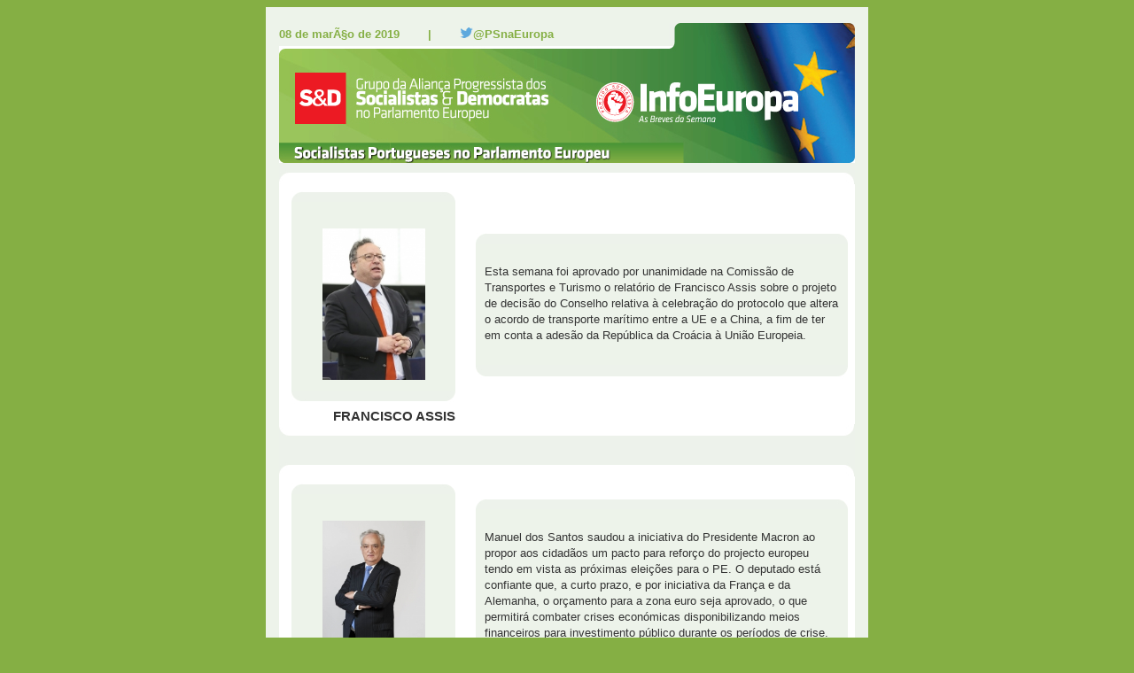

--- FILE ---
content_type: text/html
request_url: https://www.pseuropa.pt/pspe/cms/newsletter/newsletter.php?id=NEW5c7fc0edbf0b8&ver
body_size: 36062
content:
<!DOCTYPE html PUBLIC '-//W3C//DTD XHTML 1.0 Transitional//EN' 'https://www.w3.org/TR/xhtml1/DTD/xhtml1-transitional.dtd'>
<html xmlns='https://www.w3.org/1999/xhtml'>
<head>
<meta http-equiv='Content-Type' content='text/html; charset=iso-8859-1' />
<title>Newsletter</title>
</head>
<body style='background:#85AF44; font-family: Helvetica, sans-serif; font-size: 9pt; font-weight: normal; color: #333; line-height: 150%; font-variant: normal;'>
<table align='center' style='width:680px;background:#EDF3EA;' cellpadding='0' cellspacing='0' border='0'>
<tr>
        <td width='650' align='center'>
        	<table border='0' cellpadding='0' cellspacing='0'>
				<tr>
                    <td width='440'>&nbsp;</td>
                    <td width='210'></td>
				</tr>
                <tr>
                    <td width='440' align='left' style='font-family: Helvetica, sans-serif; font-size: 10pt; font-weight: bold; color:#85AF44;'>08 de marÃ§o de 2019<span style='text-align:right;'>&nbsp;&nbsp;&nbsp;&nbsp;&nbsp;&nbsp;&nbsp;&nbsp;|&nbsp;&nbsp;&nbsp;&nbsp;&nbsp;&nbsp;&nbsp;&nbsp;<img src='https://www.delegptpse.eu/pspe/img/Twitter_logo_blue.png'><a href='https://twitter.com/PSnaEuropa' style='text-decoration: none; color:#85AF44;' title='Siga-nos no twitter...'>@PSnaEuropa</a></span></td>
                    <td width='210'><img style='display:block;' src='https://www.delegptpse.eu/pspe/cms/newsletter/img/head_news_r1_c2.jpg' width='210' height='26' border='0' alt='head_news_r1_c2' /></td>
                </tr>
                <tr>
                    <td width='650' colspan='2'><img style='display:block;' name='head_news_r2_c1' src='https://www.delegptpse.eu/pspe/cms/newsletter/img/head_news_r2_c1.jpg' width='650' height='132' border='0' id='head_news_r2_c1' alt='' /></td>
                </tr>
			</table>
        </td>
    </tr>
	<tr>
        <td width='650' align='center' valign='bottom' height='24'><img style='display:block;' src='https://www.delegptpse.eu/pspe/cms/newsletter/img/tp_w.jpg' width='650' height='24' alt='topo' align='bottom' /></td>
    </tr>
	<tr>
        <td width='650' align='center'>
            <table style='width:650px; background:#FFF;' border='0' cellpadding='0' cellspacing='0'>
                <tr>
			        <td width='220' align='right'  valign='top'>
                    	<table bgcolor='#FFF' align='center' style='width:180px;' border='0' cellpadding='0' cellspacing='0'>
                        	<tr>
                            	<td width='185' height='20' valign='bottom'><img align='bottom' style='display:block;' src='https://www.delegptpse.eu/pspe/cms/newsletter/img/img_tp_g.jpg' width='185' height='20' alt='topo' /></td>
                            </tr>
                            <tr>
                            	<td width='185' style='background:#EDF3EA;' valign='top' align='center'><br><p><img style='display:block;' vspace='5' src="HTTPS://www.delegptpse.eu/pspe/cms/imagens/conteudos/IMG5babbfab967a8_small.jpg" border="0" vspace="0" width='116' align="center" /></p></td>
                            </tr>
                            <tr>
                            	<td width='185' height='20'><img style='display:block;' src='https://www.delegptpse.eu/pspe/cms/newsletter/img/img_bt_g.jpg' width='185' alt='topo' /></td>
                            </tr>
                            <tr>
                            	<td style='background:#FFF; text-align: right; font-family: Helvetica, sans-serif; font-size: 11pt; font-weight: bold;'><strong>FRANCISCO ASSIS</strong></td>
                            </tr>
                        </table>
                    </td>
                    <td width='440' align='center' style='margin-right:15px;'>
                    	<table bgcolor='#EDF3EA' style='width:420px;background:#EDF3EA; text-align:left;' cellpadding='0' cellspacing='0'>
                        	<tr>
                            	<td width='420' valign='bottom' height='20'><img align='bottom' style='display:block;' src='https://www.delegptpse.eu/pspe/cms/newsletter/img/inner_tp_g.jpg' width='420' height='20' alt='Topo' /></td>
                            </tr>
                            <tr>
                            	<td width='420' valign='top'>
                                	<table width='100%' cellpadding='5' cellspacing='5'>
                                    	<tr>
                                        	<td valign='top'>
                                            	<span style='margin-top:0; font-family: Helvetica, sans-serif; font-size: 10pt; font-weight: normal;'><p>Esta semana foi aprovado por unanimidade na Comiss&atilde;o de
Transportes e Turismo o relat&oacute;rio de Francisco Assis sobre o
projeto de decis&atilde;o do Conselho relativa &agrave;
celebra&ccedil;&atilde;o do protocolo que altera o acordo de transporte
mar&iacute;timo entre a UE e a China, a fim de ter em conta a
ades&atilde;o da Rep&uacute;blica da Cro&aacute;cia &agrave;
Uni&atilde;o Europeia.</p>
</span>
                                            </td>
                                        </tr>
                                    </table>
                                </td>
                            </tr>
                            <tr>
                            	<td width='420' valign='bottom'><img style='display:block;' align='bottom' src='https://www.delegptpse.eu/pspe/cms/newsletter/img/inner_bt_g.jpg' width='420' height='20' alt='bottom' /></td>
                            </tr>
                        </table>
                    </td>
                </tr>
            </table>
        </td>
    </tr>
    <tr>
        <td width='650' align='center'><img style='display:block;' src='https://www.delegptpse.eu/pspe/cms/newsletter/img/bt_w.jpg' width='650' alt='topo' /></td>
    </tr>
	<tr>
        <td width='650' align='center' valign='bottom' height='24'><img style='display:block;' src='https://www.delegptpse.eu/pspe/cms/newsletter/img/tp_w.jpg' width='650' height='24' alt='topo' align='bottom' /></td>
    </tr>
	<tr>
        <td width='650' align='center'>
            <table style='width:650px; background:#FFF;' border='0' cellpadding='0' cellspacing='0'>
                <tr>
			        <td width='220' align='right'  valign='top'>
                    	<table bgcolor='#FFF' align='center' style='width:180px;' border='0' cellpadding='0' cellspacing='0'>
                        	<tr>
                            	<td width='185' height='20' valign='bottom'><img align='bottom' style='display:block;' src='https://www.delegptpse.eu/pspe/cms/newsletter/img/img_tp_g.jpg' width='185' height='20' alt='topo' /></td>
                            </tr>
                            <tr>
                            	<td width='185' style='background:#EDF3EA;' valign='top' align='center'><br><p><img style='display:block;' vspace='5' src="HTTPS://www.delegptpse.eu/pspe/cms/imagens/conteudos/IMG57762d8e0a43a_small.jpg" border="0" vspace="0" width='116' align="center" /></p></td>
                            </tr>
                            <tr>
                            	<td width='185' height='20'><img style='display:block;' src='https://www.delegptpse.eu/pspe/cms/newsletter/img/img_bt_g.jpg' width='185' alt='topo' /></td>
                            </tr>
                            <tr>
                            	<td style='background:#FFF; text-align: right; font-family: Helvetica, sans-serif; font-size: 11pt; font-weight: bold;'><strong>MANUEL DOS SANTOS</strong></td>
                            </tr>
                        </table>
                    </td>
                    <td width='440' align='center' style='margin-right:15px;'>
                    	<table bgcolor='#EDF3EA' style='width:420px;background:#EDF3EA; text-align:left;' cellpadding='0' cellspacing='0'>
                        	<tr>
                            	<td width='420' valign='bottom' height='20'><img align='bottom' style='display:block;' src='https://www.delegptpse.eu/pspe/cms/newsletter/img/inner_tp_g.jpg' width='420' height='20' alt='Topo' /></td>
                            </tr>
                            <tr>
                            	<td width='420' valign='top'>
                                	<table width='100%' cellpadding='5' cellspacing='5'>
                                    	<tr>
                                        	<td valign='top'>
                                            	<span style='margin-top:0; font-family: Helvetica, sans-serif; font-size: 10pt; font-weight: normal;'><p>Manuel dos Santos saudou a iniciativa do Presidente Macron ao propor
aos cidad&atilde;os um pacto para refor&ccedil;o do projecto europeu
tendo em vista as pr&oacute;ximas elei&ccedil;&otilde;es para o PE. O
deputado est&aacute; confiante que, a curto prazo, e por iniciativa da
Fran&ccedil;a e da Alemanha, o or&ccedil;amento para a zona euro seja
aprovado, o que permitir&aacute; combater crises econ&oacute;micas
disponibilizando meios financeiros para investimento p&uacute;blico
durante os per&iacute;odos de crise.</p>
</span>
                                            </td>
                                        </tr>
                                    </table>
                                </td>
                            </tr>
                            <tr>
                            	<td width='420' valign='bottom'><img style='display:block;' align='bottom' src='https://www.delegptpse.eu/pspe/cms/newsletter/img/inner_bt_g.jpg' width='420' height='20' alt='bottom' /></td>
                            </tr>
                        </table>
                    </td>
                </tr>
            </table>
        </td>
    </tr>
    <tr>
        <td width='650' align='center'><img style='display:block;' src='https://www.delegptpse.eu/pspe/cms/newsletter/img/bt_w.jpg' width='650' alt='topo' /></td>
    </tr>
	<tr>
        <td width='650' align='center' valign='bottom' height='24'><img style='display:block;' src='https://www.delegptpse.eu/pspe/cms/newsletter/img/tp_w.jpg' width='650' height='24' alt='topo' align='bottom' /></td>
    </tr>
	<tr>
        <td width='650' align='center'>
            <table style='width:650px; background:#FFF;' border='0' cellpadding='0' cellspacing='0'>
                <tr>
			        <td width='220' align='right'  valign='top'>
                    	<table bgcolor='#FFF' align='center' style='width:180px;' border='0' cellpadding='0' cellspacing='0'>
                        	<tr>
                            	<td width='185' height='20' valign='bottom'><img align='bottom' style='display:block;' src='https://www.delegptpse.eu/pspe/cms/newsletter/img/img_tp_g.jpg' width='185' height='20' alt='topo' /></td>
                            </tr>
                            <tr>
                            	<td width='185' style='background:#EDF3EA;' valign='top' align='center'><br><p><img style='display:block;' vspace='5' src="HTTPS://www.delegptpse.eu/pspe/cms/imagens/conteudos/IMG5c6547629ac70_small.JPG" border="0" vspace="0" width='116' align="center" /></p></td>
                            </tr>
                            <tr>
                            	<td width='185' height='20'><img style='display:block;' src='https://www.delegptpse.eu/pspe/cms/newsletter/img/img_bt_g.jpg' width='185' alt='topo' /></td>
                            </tr>
                            <tr>
                            	<td style='background:#FFF; text-align: right; font-family: Helvetica, sans-serif; font-size: 11pt; font-weight: bold;'><strong>LILIANA RODRIGUES</strong></td>
                            </tr>
                        </table>
                    </td>
                    <td width='440' align='center' style='margin-right:15px;'>
                    	<table bgcolor='#EDF3EA' style='width:420px;background:#EDF3EA; text-align:left;' cellpadding='0' cellspacing='0'>
                        	<tr>
                            	<td width='420' valign='bottom' height='20'><img align='bottom' style='display:block;' src='https://www.delegptpse.eu/pspe/cms/newsletter/img/inner_tp_g.jpg' width='420' height='20' alt='Topo' /></td>
                            </tr>
                            <tr>
                            	<td width='420' valign='top'>
                                	<table width='100%' cellpadding='5' cellspacing='5'>
                                    	<tr>
                                        	<td valign='top'>
                                            	<span style='margin-top:0; font-family: Helvetica, sans-serif; font-size: 10pt; font-weight: normal;'><p>No Dia Internacional da Mulher, Liliana Rodrigues participa, no
Porto, num debate sobre o poder das mulheres na pol&iacute;tica. No dia
seguinte, em Paris, a deputada &eacute; a oradora convidada na
confer&ecirc;ncia subordinada ao tema
&quot;L&rsquo;&eacute;galit&eacute; de genre en Europe
aujourd&rsquo;hui: quels d&eacute;fis?&quot;, uma
organiza&ccedil;&atilde;o da Confedera&ccedil;&atilde;o das
Associa&ccedil;&otilde;es Portuguesas de Fran&ccedil;a, em parceria com
o programa &quot;Europa Minha&quot; da RTP.</p>
</span>
                                            </td>
                                        </tr>
                                    </table>
                                </td>
                            </tr>
                            <tr>
                            	<td width='420' valign='bottom'><img style='display:block;' align='bottom' src='https://www.delegptpse.eu/pspe/cms/newsletter/img/inner_bt_g.jpg' width='420' height='20' alt='bottom' /></td>
                            </tr>
                        </table>
                    </td>
                </tr>
            </table>
        </td>
    </tr>
    <tr>
        <td width='650' align='center'><img style='display:block;' src='https://www.delegptpse.eu/pspe/cms/newsletter/img/bt_w.jpg' width='650' alt='topo' /></td>
    </tr>
	<tr>
        <td width='650' align='center' valign='bottom' height='24'><img style='display:block;' src='https://www.delegptpse.eu/pspe/cms/newsletter/img/tp_w.jpg' width='650' height='24' alt='topo' align='bottom' /></td>
    </tr>
	<tr>
        <td width='650' align='center'>
            <table style='width:650px; background:#FFF;' border='0' cellpadding='0' cellspacing='0'>
                <tr>
			        <td width='220' align='right'  valign='top'>
                    	<table bgcolor='#FFF' align='center' style='width:180px;' border='0' cellpadding='0' cellspacing='0'>
                        	<tr>
                            	<td width='185' height='20' valign='bottom'><img align='bottom' style='display:block;' src='https://www.delegptpse.eu/pspe/cms/newsletter/img/img_tp_g.jpg' width='185' height='20' alt='topo' /></td>
                            </tr>
                            <tr>
                            	<td width='185' style='background:#EDF3EA;' valign='top' align='center'><br><p><img style='display:block;' vspace='5' src="HTTPS://www.delegptpse.eu/pspe/cms/imagens/conteudos/IMG5a97f4274173c_small.jpg" border="0" vspace="0" width='116' align="center" /></p></td>
                            </tr>
                            <tr>
                            	<td width='185' height='20'><img style='display:block;' src='https://www.delegptpse.eu/pspe/cms/newsletter/img/img_bt_g.jpg' width='185' alt='topo' /></td>
                            </tr>
                            <tr>
                            	<td style='background:#FFF; text-align: right; font-family: Helvetica, sans-serif; font-size: 11pt; font-weight: bold;'><strong>PEDRO SILVA PEREIRA</strong></td>
                            </tr>
                        </table>
                    </td>
                    <td width='440' align='center' style='margin-right:15px;'>
                    	<table bgcolor='#EDF3EA' style='width:420px;background:#EDF3EA; text-align:left;' cellpadding='0' cellspacing='0'>
                        	<tr>
                            	<td width='420' valign='bottom' height='20'><img align='bottom' style='display:block;' src='https://www.delegptpse.eu/pspe/cms/newsletter/img/inner_tp_g.jpg' width='420' height='20' alt='Topo' /></td>
                            </tr>
                            <tr>
                            	<td width='420' valign='top'>
                                	<table width='100%' cellpadding='5' cellspacing='5'>
                                    	<tr>
                                        	<td valign='top'>
                                            	<span style='margin-top:0; font-family: Helvetica, sans-serif; font-size: 10pt; font-weight: normal;'><p>Pedro Silva Pereira promoveu, em colabora&ccedil;&atilde;o com o Alto
Comissariado para as Migra&ccedil;&otilde;es, a desloca&ccedil;&atilde;o
de um grupo de visitantes a Bruxelas. O grupo, composto por 26 pessoas
oriundas de v&aacute;rias nacionalidades e minorias, liderado pelo
Alto-comiss&aacute;rio para as Migra&ccedil;&otilde;es, Dr. Pedro
Veloso, teve a oportunidade de visitar o Parlamento Europeu e participar
numa sess&atilde;o de esclarecimento presidida pelo deputado.</p>
</span>
                                            </td>
                                        </tr>
                                    </table>
                                </td>
                            </tr>
                            <tr>
                            	<td width='420' valign='bottom'><img style='display:block;' align='bottom' src='https://www.delegptpse.eu/pspe/cms/newsletter/img/inner_bt_g.jpg' width='420' height='20' alt='bottom' /></td>
                            </tr>
                        </table>
                    </td>
                </tr>
            </table>
        </td>
    </tr>
    <tr>
        <td width='650' align='center'><img style='display:block;' src='https://www.delegptpse.eu/pspe/cms/newsletter/img/bt_w.jpg' width='650' alt='topo' /></td>
    </tr>
	<tr>
        <td width='650' align='center' valign='bottom' height='24'><img style='display:block;' src='https://www.delegptpse.eu/pspe/cms/newsletter/img/tp_w.jpg' width='650' height='24' alt='topo' align='bottom' /></td>
    </tr>
	<tr>
        <td width='650' align='center'>
            <table style='width:650px; background:#FFF;' border='0' cellpadding='0' cellspacing='0'>
                <tr>
			        <td width='220' align='right'  valign='top'>
                    	<table bgcolor='#FFF' align='center' style='width:180px;' border='0' cellpadding='0' cellspacing='0'>
                        	<tr>
                            	<td width='185' height='20' valign='bottom'><img align='bottom' style='display:block;' src='https://www.delegptpse.eu/pspe/cms/newsletter/img/img_tp_g.jpg' width='185' height='20' alt='topo' /></td>
                            </tr>
                            <tr>
                            	<td width='185' style='background:#EDF3EA;' valign='top' align='center'><br><p><img style='display:block;' vspace='5' src="HTTPS://www.delegptpse.eu/pspe/cms/imagens/conteudos/IMG5a705fbcd4716_small.jpg" border="0" vspace="0" width='116' align="center" /></p></td>
                            </tr>
                            <tr>
                            	<td width='185' height='20'><img style='display:block;' src='https://www.delegptpse.eu/pspe/cms/newsletter/img/img_bt_g.jpg' width='185' alt='topo' /></td>
                            </tr>
                            <tr>
                            	<td style='background:#FFF; text-align: right; font-family: Helvetica, sans-serif; font-size: 11pt; font-weight: bold;'><strong>ANA GOMES</strong></td>
                            </tr>
                        </table>
                    </td>
                    <td width='440' align='center' style='margin-right:15px;'>
                    	<table bgcolor='#EDF3EA' style='width:420px;background:#EDF3EA; text-align:left;' cellpadding='0' cellspacing='0'>
                        	<tr>
                            	<td width='420' valign='bottom' height='20'><img align='bottom' style='display:block;' src='https://www.delegptpse.eu/pspe/cms/newsletter/img/inner_tp_g.jpg' width='420' height='20' alt='Topo' /></td>
                            </tr>
                            <tr>
                            	<td width='420' valign='top'>
                                	<table width='100%' cellpadding='5' cellspacing='5'>
                                    	<tr>
                                        	<td valign='top'>
                                            	<span style='margin-top:0; font-family: Helvetica, sans-serif; font-size: 10pt; font-weight: normal;'><p>Ana Gomes interveio na <a
href="https://www.youtube.com/watch?v=DVfcST53zCw"
target="_blank">reuni&atilde;o das comiss&otilde;es ECON/LIBE com a
Comiss&aacute;ria V&#283;ra Jourov&aacute; sobre a lista da
Comiss&atilde;o</a> que elenca 23 jurisdi&ccedil;&otilde;es com
defici&ecirc;ncias estrat&eacute;gicas no quadro da luta contra o
branqueamento de capitais e o financiamento do terrorismo. Ainda esta
semana, Ana Gomes integrou a delega&ccedil;&atilde;o do Parlamento
Europeu &agrave; Confer&ecirc;ncia Interparlamentar sobre
pol&iacute;tica externa e seguran&ccedil;a em Bucareste, na
Rom&eacute;nia.</p>
</span>
                                            </td>
                                        </tr>
                                    </table>
                                </td>
                            </tr>
                            <tr>
                            	<td width='420' valign='bottom'><img style='display:block;' align='bottom' src='https://www.delegptpse.eu/pspe/cms/newsletter/img/inner_bt_g.jpg' width='420' height='20' alt='bottom' /></td>
                            </tr>
                        </table>
                    </td>
                </tr>
            </table>
        </td>
    </tr>
    <tr>
        <td width='650' align='center'><img style='display:block;' src='https://www.delegptpse.eu/pspe/cms/newsletter/img/bt_w.jpg' width='650' alt='topo' /></td>
    </tr>
	<tr>
        <td width='650' align='center' valign='bottom' height='24'><img style='display:block;' src='https://www.delegptpse.eu/pspe/cms/newsletter/img/tp_w.jpg' width='650' height='24' alt='topo' align='bottom' /></td>
    </tr>
	<tr>
        <td width='650' align='center'>
            <table style='width:650px; background:#FFF;' border='0' cellpadding='0' cellspacing='0'>
                <tr>
			        <td width='220' align='right'  valign='top'>
                    	<table bgcolor='#FFF' align='center' style='width:180px;' border='0' cellpadding='0' cellspacing='0'>
                        	<tr>
                            	<td width='185' height='20' valign='bottom'><img align='bottom' style='display:block;' src='https://www.delegptpse.eu/pspe/cms/newsletter/img/img_tp_g.jpg' width='185' height='20' alt='topo' /></td>
                            </tr>
                            <tr>
                            	<td width='185' style='background:#EDF3EA;' valign='top' align='center'><br><p><img style='display:block;' vspace='5' src="HTTPS://www.delegptpse.eu/pspe/cms/imagens/conteudos/IMG5c3f1a95e3564_small.jpg" border="0" vspace="0" width='116' align="center" /></p></td>
                            </tr>
                            <tr>
                            	<td width='185' height='20'><img style='display:block;' src='https://www.delegptpse.eu/pspe/cms/newsletter/img/img_bt_g.jpg' width='185' alt='topo' /></td>
                            </tr>
                            <tr>
                            	<td style='background:#FFF; text-align: right; font-family: Helvetica, sans-serif; font-size: 11pt; font-weight: bold;'><strong>RICARDO SERRÃƒO SANTOS</strong></td>
                            </tr>
                        </table>
                    </td>
                    <td width='440' align='center' style='margin-right:15px;'>
                    	<table bgcolor='#EDF3EA' style='width:420px;background:#EDF3EA; text-align:left;' cellpadding='0' cellspacing='0'>
                        	<tr>
                            	<td width='420' valign='bottom' height='20'><img align='bottom' style='display:block;' src='https://www.delegptpse.eu/pspe/cms/newsletter/img/inner_tp_g.jpg' width='420' height='20' alt='Topo' /></td>
                            </tr>
                            <tr>
                            	<td width='420' valign='top'>
                                	<table width='100%' cellpadding='5' cellspacing='5'>
                                    	<tr>
                                        	<td valign='top'>
                                            	<span style='margin-top:0; font-family: Helvetica, sans-serif; font-size: 10pt; font-weight: normal;'><p>Ricardo Serr&atilde;o Santos co-organizou a confer&ecirc;ncia os
benef&iacute;cios econ&oacute;micos das &aacute;reas marinhas
protegidas. O evento que decorreu no Parlamento Europeu, em Bruxelas,
foi mais uma iniciativa do intergrupo &quot;Mares, rios, ilhas e
&aacute;reas costeiras&rdquo;, do qual o deputado &eacute;
vice-presidente para o conhecimento marinho.</p>

<p>&nbsp;</p>
</span>
                                            </td>
                                        </tr>
                                    </table>
                                </td>
                            </tr>
                            <tr>
                            	<td width='420' valign='bottom'><img style='display:block;' align='bottom' src='https://www.delegptpse.eu/pspe/cms/newsletter/img/inner_bt_g.jpg' width='420' height='20' alt='bottom' /></td>
                            </tr>
                        </table>
                    </td>
                </tr>
            </table>
        </td>
    </tr>
    <tr>
        <td width='650' align='center'><img style='display:block;' src='https://www.delegptpse.eu/pspe/cms/newsletter/img/bt_w.jpg' width='650' alt='topo' /></td>
    </tr>
	<tr>
        <td width='650' align='center' valign='bottom' height='24'><img style='display:block;' src='https://www.delegptpse.eu/pspe/cms/newsletter/img/tp_w.jpg' width='650' height='24' alt='topo' align='bottom' /></td>
    </tr>
	<tr>
        <td width='650' align='center'>
            <table style='width:650px; background:#FFF;' border='0' cellpadding='0' cellspacing='0'>
                <tr>
			        <td width='220' align='right'  valign='top'>
                    	<table bgcolor='#FFF' align='center' style='width:180px;' border='0' cellpadding='0' cellspacing='0'>
                        	<tr>
                            	<td width='185' height='20' valign='bottom'><img align='bottom' style='display:block;' src='https://www.delegptpse.eu/pspe/cms/newsletter/img/img_tp_g.jpg' width='185' height='20' alt='topo' /></td>
                            </tr>
                            <tr>
                            	<td width='185' style='background:#EDF3EA;' valign='top' align='center'><br><p><img style='display:block;' vspace='5' src="HTTPS://www.delegptpse.eu/pspe/cms/imagens/conteudos/IMG5b0eee1c806b3_small.jpg" border="0" vspace="0" width='116' align="center" /></p></td>
                            </tr>
                            <tr>
                            	<td width='185' height='20'><img style='display:block;' src='https://www.delegptpse.eu/pspe/cms/newsletter/img/img_bt_g.jpg' width='185' alt='topo' /></td>
                            </tr>
                            <tr>
                            	<td style='background:#FFF; text-align: right; font-family: Helvetica, sans-serif; font-size: 11pt; font-weight: bold;'><strong>CARLOS ZORRINHO</strong></td>
                            </tr>
                        </table>
                    </td>
                    <td width='440' align='center' style='margin-right:15px;'>
                    	<table bgcolor='#EDF3EA' style='width:420px;background:#EDF3EA; text-align:left;' cellpadding='0' cellspacing='0'>
                        	<tr>
                            	<td width='420' valign='bottom' height='20'><img align='bottom' style='display:block;' src='https://www.delegptpse.eu/pspe/cms/newsletter/img/inner_tp_g.jpg' width='420' height='20' alt='Topo' /></td>
                            </tr>
                            <tr>
                            	<td width='420' valign='top'>
                                	<table width='100%' cellpadding='5' cellspacing='5'>
                                    	<tr>
                                        	<td valign='top'>
                                            	<span style='margin-top:0; font-family: Helvetica, sans-serif; font-size: 10pt; font-weight: normal;'><p>&quot;O programa Europa Digital, em cuja negocia&ccedil;&atilde;o
representei os Socialistas e os Democratas &eacute; um bom exemplo para
ilustrar o que precisamos fazer: aumentar a competitividade, promover a
converg&ecirc;ncia, garantir a autonomia estrat&eacute;gica, evitar a
exclus&atilde;o digital e garantir elevados padr&otilde;es
&eacute;ticos&rdquo;, afirmou Carlos Zorrinho ao participar no jantar
debate &ldquo;An industry vision for a renewed Europe&rdquo;, promovido
pelo European Forum for Manufacturing.</p>
</span>
                                            </td>
                                        </tr>
                                    </table>
                                </td>
                            </tr>
                            <tr>
                            	<td width='420' valign='bottom'><img style='display:block;' align='bottom' src='https://www.delegptpse.eu/pspe/cms/newsletter/img/inner_bt_g.jpg' width='420' height='20' alt='bottom' /></td>
                            </tr>
                        </table>
                    </td>
                </tr>
            </table>
        </td>
    </tr>
    <tr>
        <td width='650' align='center'><img style='display:block;' src='https://www.delegptpse.eu/pspe/cms/newsletter/img/bt_w.jpg' width='650' alt='topo' /></td>
    </tr>
	<tr>
        <td width='650' align='center' valign='bottom' height='24'><img style='display:block;' src='https://www.delegptpse.eu/pspe/cms/newsletter/img/tp_w.jpg' width='650' height='24' alt='topo' align='bottom' /></td>
    </tr>
	<tr>
        <td width='650' align='center'>
            <table style='width:650px; background:#FFF;' border='0' cellpadding='0' cellspacing='0'>
                <tr>
			        <td width='220' align='right'  valign='top'>
                    	<table bgcolor='#FFF' align='center' style='width:180px;' border='0' cellpadding='0' cellspacing='0'>
                        	<tr>
                            	<td width='185' height='20' valign='bottom'><img align='bottom' style='display:block;' src='https://www.delegptpse.eu/pspe/cms/newsletter/img/img_tp_g.jpg' width='185' height='20' alt='topo' /></td>
                            </tr>
                            <tr>
                            	<td width='185' style='background:#EDF3EA;' valign='top' align='center'><br><p><img style='display:block;' vspace='5' src="HTTPS://www.delegptpse.eu/pspe/cms/imagens/conteudos/IMG5bd0ab164f356_small.jpg" border="0" vspace="0" width='116' align="center" /></p></td>
                            </tr>
                            <tr>
                            	<td width='185' height='20'><img style='display:block;' src='https://www.delegptpse.eu/pspe/cms/newsletter/img/img_bt_g.jpg' width='185' alt='topo' /></td>
                            </tr>
                            <tr>
                            	<td style='background:#FFF; text-align: right; font-family: Helvetica, sans-serif; font-size: 11pt; font-weight: bold;'><strong>MARIA JOÃƒO RODRIGUES</strong></td>
                            </tr>
                        </table>
                    </td>
                    <td width='440' align='center' style='margin-right:15px;'>
                    	<table bgcolor='#EDF3EA' style='width:420px;background:#EDF3EA; text-align:left;' cellpadding='0' cellspacing='0'>
                        	<tr>
                            	<td width='420' valign='bottom' height='20'><img align='bottom' style='display:block;' src='https://www.delegptpse.eu/pspe/cms/newsletter/img/inner_tp_g.jpg' width='420' height='20' alt='Topo' /></td>
                            </tr>
                            <tr>
                            	<td width='420' valign='top'>
                                	<table width='100%' cellpadding='5' cellspacing='5'>
                                    	<tr>
                                        	<td valign='top'>
                                            	<span style='margin-top:0; font-family: Helvetica, sans-serif; font-size: 10pt; font-weight: normal;'><p>Na semana em que se assinala o Dia Internacional da Mulher, e na qual
muitos eventos t&ecirc;m lugar para celebrar os progressos e relembrar
que ainda h&aacute; muito a fazer na promo&ccedil;&atilde;o da igualdade
de g&eacute;nero e da condi&ccedil;&atilde;o feminina, Maria Jo&atilde;o
Rodrigues tem-se desdobrado em contatos com ativistas e dado o seu apoio
a esta causa que, na sua opini&atilde;o, &quot;tem de ser cada vez mais
central no discurso e a&ccedil;&atilde;o pol&iacute;tica dos
socialistas&quot;.</p>
</span>
                                            </td>
                                        </tr>
                                    </table>
                                </td>
                            </tr>
                            <tr>
                            	<td width='420' valign='bottom'><img style='display:block;' align='bottom' src='https://www.delegptpse.eu/pspe/cms/newsletter/img/inner_bt_g.jpg' width='420' height='20' alt='bottom' /></td>
                            </tr>
                        </table>
                    </td>
                </tr>
            </table>
        </td>
    </tr>
    <tr>
        <td width='650' align='center'><img style='display:block;' src='https://www.delegptpse.eu/pspe/cms/newsletter/img/bt_w.jpg' width='650' alt='topo' /></td>
    </tr>
	<tr>
        <td width='650' align='center'>
			<p align='center' style='font-family: Helvetica, sans-serif; font-size: 9pt; font-weight: normal; color: #333; line-height: 150%; font-variant: normal; text-transform: none; margin-left: 10px;'><b>Se não conseguir visualizar correctamente este email <a style='font-family: Helvetica, sans-serif; font-size: 9pt; font-weight: normal; color: #333;' href='https://www.pseuropa.pt/pspe/cms/newsletter/newsletter.php?id=NEW5c7fc0edbf0b8&ver'><span style='font-family: Helvetica, sans-serif; font-size: 9pt; font-weight: normal; color: #333;'>clique aqui</span></a></b></p>
			<p align='center' style='font-family: Helvetica, sans-serif; font-size: 9pt; font-weight: normal; color: #333; line-height: 150%; font-variant: normal; text-transform: none; margin-left: 10px;'><b>Para mais informações consulte a página dos Socialistas Portugueses no Parlamento Europeu: <a style='font-family: Helvetica, sans-serif; font-size: 9pt; font-weight: normal; color: #333;' href='https://www.pseuropa.pt/pspe/'><span style='font-family: Helvetica, sans-serif; font-size: 9pt; font-weight: normal; color: #333;'>https://www.pseuropa.pt/pspe/</span></a>
			<br /><span style='font-family: Helvetica, sans-serif; font-size: 8pt; font-weight: normal; color: #333;'>Para remover o seu email desta mailling list por favor <a style='font-family: Helvetica, sans-serif; font-size: 9pt; font-weight: normal; color: #333;' href='https://www.pseuropa.pt/pspe/cms/newsletter/unsuscribe.php'><span style='font-family: Helvetica, sans-serif; font-size: 9pt; font-weight: normal; color: #333;'>clique aqui</span></a></b><br><br>Ao abrigo do decreto/lei 67/98 de 26 de Outubro, de regulação do tratamento automatizado de dados de caracter pessoal, o utilizador poderá aceder aos seus dados, rectificar ou cancelar os mesmos.</span></p></td>
    </tr>
</table>
</body>
</html>
